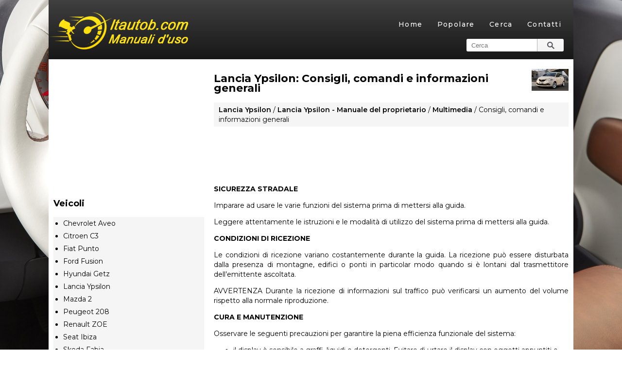

--- FILE ---
content_type: text/html; charset=UTF-8
request_url: https://www.itautob.com/lancia_ypsilon-5/consigli_comandi_e_informazioni_generali-489.html
body_size: 5327
content:
<!DOCTYPE html>
<html lang="it">
<head>

<script async src="//pagead2.googlesyndication.com/pagead/js/adsbygoogle.js"></script>
<script>
     (adsbygoogle = window.adsbygoogle || []).push({
          google_ad_client: "ca-pub-3862022578288106",
          enable_page_level_ads: true
     });
</script>

<link rel="shortcut icon" href="favicon.ico" type="image/x-icon">
<link href="https://fonts.googleapis.com/css?family=Montserrat:100,200,300,400,500,600,700,800,900" rel="stylesheet">

 <meta charset="UTF-8">
<title>Lancia Ypsilon: Consigli, comandi e informazioni generali - Multimedia - Lancia Ypsilon - Manuale del proprietario</title>
<link href="css/italb.css" rel="stylesheet" type="text/css" media="all" />
<link href="media-queries.css" rel="stylesheet" type="text/css" media="all" />
<meta name="viewport" content="width=device-width, initial-scale=1.0">


</head>
<body>
<div id="fb-root"></div>
<script>(function(d, s, id) {
  var js, fjs = d.getElementsByTagName(s)[0];
  if (d.getElementById(id)) return;
  js = d.createElement(s); js.id = id;
  js.src = 'https://connect.facebook.net/it_IT/sdk.js#xfbml=1&version=v3.2';
  fjs.parentNode.insertBefore(js, fjs);
}(document, 'script', 'facebook-jssdk'));</script>
<header id="header">
<div class="container">
<div class="logo">
<a href="/"><img src="images/logo.png"></a>
</div>
<div class="meme">
<ul>
	<li><a href="/">Home</a></li>
<!--	<li><a href="/new.html">Nuovo</a></li>  -->
	<li><a href="/top.html">Popolare</a></li>
<!--	<li><a href="/sitemap.html">Mappa del sito</a></li> -->
	<li><a href="/search.php">Cerca</a></li>
	<li><a href="/contacts.html">Contatti</a></li>
</ul>

</div>
<div class="clear"></div>
<form id="form-search" action="/search.php" method="get">
<input autocomplete="off" id="Cerca" name="Cerca" type="text" placeholder="Cerca" value=""/>
<input class="search-submit" type="submit" value="Cerca"/></form>
</div>
</header>

<div class="container">
<div class="clear"></div>
</div>


		<div class="container">

		 	<div class="leitb">
				<h1><img src="images/pages/small/5.jpg" alt="Lancia Ypsilon: Consigli, comandi e informazioni generali - Multimedia - Lancia Ypsilon - Manuale del proprietario" align=right style="margin: -10px 0 0 0">Lancia Ypsilon: Consigli, comandi e informazioni generali</h1>
				<div class="itbway">
					<div style="padding:5px 10px; font-size:14px;"><a href="/lancia_ypsilon-5.html">Lancia Ypsilon</a> / <a href="/lancia_ypsilon-5/lancia_ypsilon_manuale_del_proprietario-419.html">Lancia Ypsilon - Manuale del proprietario</a> / <a href="/lancia_ypsilon-5/multimedia-488.html">Multimedia</a> /  Consigli, comandi e informazioni generali</div>
				</div>
				<div style="padding:7px 0;">
				<script async src="//pagead2.googlesyndication.com/pagead/js/adsbygoogle.js"></script>
<!-- itautob.com top adaptiv -->
<ins class="adsbygoogle banner3"
     style="display:block"
     data-ad-client="ca-pub-3862022578288106"
     data-ad-slot="6207583844"></ins>
<script>
(adsbygoogle = window.adsbygoogle || []).push({});
</script>
				</div>
				<p><p><strong>SICUREZZA STRADALE</strong></p>
<p>Imparare ad usare le varie funzioni del sistema prima di mettersi alla 
guida.</p>
<p>Leggere attentamente le istruzioni e le modalità di utilizzo del 
sistema prima di mettersi alla guida.</p>
<p><strong>CONDIZIONI DI RICEZIONE</strong></p>
<p>Le condizioni di ricezione variano costantemente durante la guida. La 
ricezione può essere disturbata dalla presenza di montagne, edifici o ponti 
in particolar modo quando si è lontani dal trasmettitore dell’emittente 
ascoltata.</p>
<p>AVVERTENZA Durante la ricezione di informazioni sul traffico 
può verificarsi un aumento del volume rispetto alla normale riproduzione.</p>
<p><strong>CURA E MANUTENZIONE</strong></p>
<p>Osservare le seguenti precauzioni per garantire la piena efficienza 
funzionale del sistema:</p>
<ul>
	<li>il display è sensibile a graffi, liquidi e detergenti. Evitare di 
	urtare il display con oggetti appuntiti o rigidi che potrebbero 
	danneggiarne la superificie.</p>
<p>Durante la pulizia non esercitare 
	pressione sul display.</li>
	<li>non utilizzare alcool, benzine e loro derivati per la pulizia del 
	trasparente del display.</li>
	<li>evitare che eventuali liquidi penetrino all'interno del sistema: 
	potrebbero danneggiarlo in modo irreparabile.</li>
</ul>
<p><strong>DISPOSITIVI MULTIMEDIALI</strong></p>
<p>AVVERTENZA Alcuni dispositivi multimediali di riproduzione musicale 
potrebbero non risultare compatibili col sistema Uconnect.</p>
<p><strong>PROTEZIONE ANTIFURTO</strong></p>
<p>Il sistema è dotato di una protezione antifurto basata sullo scambio di 
informazioni con la centralina elettronica (Body Computer) presente sulla 
vettura.</p>
<p>Ciò garantisce la massima sicurezza ed evita l'inserimento del 
codice segreto in seguito ad ogni scollegamento dell'alimentazione 
elettrica.</p>
<p>Se il controllo ha esito positivo il sistema inizierà a 
funzionare, mentre se i codici di confronto non sono uguali oppure se la 
centralina elettronica (Body Computer) viene sostituita il sistema 
segnalerà la necessità di inserire il codice segreto secondo la procedura 
riportata nel paragrafo seguente.</p>
<p><strong>Inserimento del codice segreto</strong></p>
<p>All'accensione del sistema, in caso di richiesta del codice, sul display 
appare la scritta "Inserire codice antifurto" seguita dalla videata 
raffigurante la tastiera grafica numerica per l'immissione del codice 
segreto.</p>
<p>Il codice segreto è composto da quattro cifre da 0 a 9: per 
inserire le cifre del codice ruotare la manopola destra "BROWSE/ENTER" e 
premere per confermare.</p>
<p>Dopo l'inserimento della quarta cifra spostare 
il cursore su "OK" e premere la manopola destra "BROWSE/ ENTER", il 
sistema inizierà a funzionare.</p>
<p>Se viene inserito un codice errato il 
sistema visualizza la scritta "Codice non corretto" per segnalare la 
necessità di inserire il codice corretto.</p>
<p>Terminati i 3 tentativi disponibili per l'inserimento del codice il 
sistema visualizzerà la scritta "Codice non corretto. Radio bloccata. 
Attendere 30 minuti". Dopo la scomparsa della scritta è possibile iniziare 
nuovamente la procedura di inserimento del codice.</p>
<p><strong>Passaporto radio</strong></p>
<p>È il documento che certifica il possesso del sistema. Sul passaporto radio 
sono riportati il modello del sistema, il numero di serie ed il codice 
segreto.</p>
<p>AVVERTENZA Conservare con cura il passaporto radio per fornire i 
dati relativi alle autorità competenti in caso di furto.</p>
<p>In caso di 
smarrimento del passaporto radio rivolgersi alla Rete Assistenziale Lancia 
portando con sè un documento di identità e i documenti identificativi di 
possesso della vettura.</p>
<p><strong>AVVERTENZE</strong></p>
<p>Guardare lo schermo solo quando è necessario e sicuro per farlo. Se fosse 
necessario visualizzare a lungo lo schermo, accostare in un luogo sicuro 
in modo da non distrarsi durante la guida.</p>
<p>Interrompere immediatamente 
l'utilizzo del sistema qualora si verifichi un guasto. In caso contrario 
si potrebbero causare danni al sistema stesso.</p>
<p>Rivolgersi il più presto 
possibile alla Rete Assistenziale Lancia per farne effettuare la 
riparazione.</p>
<table style="width: 100%" border="1">
	<tr>
		<td><em><strong>ATTENZIONE</strong> Seguire le precauzioni di 
		sicurezza di seguito riportate: in caso contrario potrebbero 
		provocare lesioni alle persone oppure danni al sistema.</p>
<p>Un volume 
		troppo alto può rappresentare un pericolo. Regolare il volume in 
		modo da essere sempre in grado di avvertire i rumori dell’ambiente 
		circostante (ad es. clacson, autoambulanze, veicoli della polizia, 
		ecc.).</em></td>
	</tr>
</table>
<p>&nbsp;</p>
<table style="width: 100%" border="1">
	<tr>
		<td><em><strong>ATTENZIONE</strong> Pulire il frontalino ed il 
		trasparente del display solo con un panno morbido, pulito, 
		asciutto ed antistatico. I prodotti detergenti e per lucidare 
		potrebbero danneggiarne la superficie. Non utilizzare alcool, benzine 
		e loro derivati.</p>
<p>Non utilizzare il display come base per supporti 
		a ventosa oppure adesivi per navigatori esterni oppure dispositivi 
		smartphone o simili.</em></td>
	</tr>
</table><ul></ul></table></ul><div style="clear:both"></div><div style="padding:7px 0;" align="center"><script async src="//pagead2.googlesyndication.com/pagead/js/adsbygoogle.js"></script>
<!-- itautob.com bot adaptiv -->
<ins class="adsbygoogle"
     style="display:block"
     data-ad-client="ca-pub-3862022578288106"
     data-ad-slot="9696236869"
     data-ad-format="auto"
     data-full-width-responsive="true"></ins>
<script>
(adsbygoogle = window.adsbygoogle || []).push({});
</script></div><div class="fb-comments" data-href="http://www.itautob.com/lancia_ypsilon-5/consigli_comandi_e_informazioni_generali-489.html" data-numposts="7" width="100%" order_by="reverse_time"></div>

<div style="width: 43%; margin:5px 0% 5px 0px; float:left; border:1px solid #ccc; padding:0 10px;">
<h4 style="margin:5px 0"><a href="/lancia_ypsilon-5/multimedia-488.html" style="text-decoration:none">
	<span style="width:32px; height:55px; display: table-cell; vertical-align: middle;"><img src="images/prev.png" alt="" border="0" style="float:left; margin-right:3px;"></span>
	<div style="float:right"><span style="width:235px; height:55px; display: table-cell; vertical-align: middle;">Multimedia</span></div></a></h5>
   <p>In questo capitolo sono descritte le principali funzionalità dei sistemi 
infotelematici Uconnect 5" Radio LIVE e Uconnect 5" Radio Nav LIVE di 
cui può essere dotata la vettura. ...</p></div>
<div style="width: 43%; margin:5px 0px 5px 1%; float:right; border:1px solid #ccc; padding:0 10px;">
<h4 style="margin:5px 0; text-align:right;"><a href="/lancia_ypsilon-5/uconnect_5_radio_live_uconnect_5_radio_nav_live-490.html" style="text-decoration:none">
	<span style="width:32px; height:55px; display: table-cell; vertical-align: middle;"><img src="images/next.png" border="0" style="float:left; margin-left:3px; text-align: center;"></span>
	<div style="float:left"><span style="width:235px; height:55px; display: table-cell; vertical-align: middle;">Uconnect 5" radio live - uconnect 5" radio nav live</span></div></a></h5>
  <p>GUIDA RAPIDA
Comandi sul frontalino

TABELLA RIASSUNTIVA COMANDI FRONTALINO

(*) Solo Uconnect&nbsp; 5" Radio LIVE (**) Solo Uconnect&nbsp; 5" Radio Nav LIVE
COMANDI AL VOLANTE
(per versioni/me ... </p></div>
<div style="clear:both"></div><div style="margin-top:0px;">
   <h6 style="margin:5px 0px;">Leggi anche:</h6><p><a href="/citro_n_c3-6/display_touch_screen-502.html"><span>Citroën C3. Display touch screen</span></a><br>
   	Il display touch screen permette l'accesso :

	ai comandi del sistema di riscaldamento/ aria condizionata,
	ai menu di parametraggio delle funzioni e degli equipaggiamenti 
	del veicolo,
	ai coma ...
   	</p><p><a href="/mazda_2-8/impostazioni_comunicazione-1078.html"><span>Mazda 2. Impostazioni comunicazione</span></a><br>
   	Selezionare l'icona sullo 
schermo iniziale per visualizzare lo schermo Comunicazione.

Selezionare  per cambiare 
l'impostazione.

	
		Particolare
		Impostazione
		Funzione
	
	
		Bluetoot ...
   	</p><p><a href="/hyundai_getz-9/controllo_dell_olio_del_cambio_manuale-1247.html"><span>Hyundai Getz. Controllo dell'olio del cambio manuale</span></a><br>
   	

Il controllo dell'olio del cambio manuale deve essere effettuato secondo 
gli intervalli indicati nella Sezione 5.
Olio raccomandato
Usate solo HYUNDAI GENUINE PARTS MTF 75W/85 (API GL-4) per i ...
   	</p></div>
<script>
// <!--
document.write('<iframe src="counter.php?id=489" width=0 height=0 marginwidth=0 marginheight=0 scrolling=no frameborder=0></iframe>');
// -->

</script>
</p>

			</div>
			<div class="riitb">
			<div style="padding:7px 0;"><script async src="//pagead2.googlesyndication.com/pagead/js/adsbygoogle.js"></script>
<!-- itautob.com side 300x250 -->
<ins class="adsbygoogle"
     style="display:inline-block;width:300px;height:250px"
     data-ad-client="ca-pub-3862022578288106"
     data-ad-slot="3012119459"></ins>
<script>
(adsbygoogle = window.adsbygoogle || []).push({});
</script></div>
				<h3>Veicoli</h3>
					<ul>
						<li><a href="/chevrolet_aveo-10.html">Chevrolet Aveo</a></li>
						<li><a href="/citroen_c3-6.html">Citroen C3</a></li>
						<li><a href="/fiat_punto-1.html">Fiat Punto</a></li>
						<li><a href="/ford_fusion-3.html">Ford Fusion</a></li>
						<li><a href="/hyundai_getz-9.html">Hyundai Getz</a></li>
						<li><a href="/lancia_ypsilon-5.html">Lancia Ypsilon</a></li>
						<li><a href="/mazda_2-8.html">Mazda 2</a></li>
						<li><a href="/peugeot_208-4.html">Peugeot 208</a></li>
						<li><a href="/renault_zoe-2.html">Renault ZOE</a></li>
						<li><a href="/seat_ibiza-7.html">Seat Ibiza</a></li>
						<li><a href="/skoda_fabia-11.html">Skoda Fabia</a></li>
					</ul>

					<div><!--LiveInternet counter--><a href="https://www.liveinternet.ru/click"
target="_blank"><img id="licnt4D15" width="88" height="31" style="border:0"
title=""
src="[data-uri]"
alt=""/></a><script>(function(d,s){d.getElementById("licnt4D15").src=
"https://counter.yadro.ru/hit?t11.1;r"+escape(d.referrer)+
((typeof(s)=="undefined")?"":";s"+s.width+"*"+s.height+"*"+
(s.colorDepth?s.colorDepth:s.pixelDepth))+";u"+escape(d.URL)+
";h"+escape(d.title.substring(0,150))+";"+Math.random()})
(document,screen)</script><!--/LiveInternet-->
</div>
			</div>
			<div class="clear"></div>



		</div>

<footer id="footer">
<div class="container0">
<a href="/">www.itautob.com</a> | &copy; 2018 Tutti i diritti riservati. 0.0059
</div>
</footer>

</body>

--- FILE ---
content_type: text/html; charset=utf-8
request_url: https://www.google.com/recaptcha/api2/aframe
body_size: 268
content:
<!DOCTYPE HTML><html><head><meta http-equiv="content-type" content="text/html; charset=UTF-8"></head><body><script nonce="czBHVEvzY4CO8WINbokN8A">/** Anti-fraud and anti-abuse applications only. See google.com/recaptcha */ try{var clients={'sodar':'https://pagead2.googlesyndication.com/pagead/sodar?'};window.addEventListener("message",function(a){try{if(a.source===window.parent){var b=JSON.parse(a.data);var c=clients[b['id']];if(c){var d=document.createElement('img');d.src=c+b['params']+'&rc='+(localStorage.getItem("rc::a")?sessionStorage.getItem("rc::b"):"");window.document.body.appendChild(d);sessionStorage.setItem("rc::e",parseInt(sessionStorage.getItem("rc::e")||0)+1);localStorage.setItem("rc::h",'1768938666462');}}}catch(b){}});window.parent.postMessage("_grecaptcha_ready", "*");}catch(b){}</script></body></html>

--- FILE ---
content_type: text/css
request_url: https://www.itautob.com/lancia_ypsilon-5/css/italb.css
body_size: 927
content:
@import url('https://fonts.googleapis.com/css?family=Lato');
html {    margin: 0;
    padding: 0;
    font-family: 'Lato', sans-serif;
    text-align: left;
}
body {    margin: 0;	background: url("../images/body-bg.jpg") no-repeat fixed center center;
    color: #000;
    font-family: 'Montserrat', sans-serif;
    font-size: 14px;
    font-weight: 400;
    line-height: 20px;
}




p {
     text-align: justify;
}

a{
    color: #000;
	text-decoration:none;
}
a:hover{	color: #ffd800;	text-decoration:none;
}

h1{
	font-size:22px;
	color: #000;
	padding:5px 0;
}


h2{	font-size:20px;	color: #000;
}

h3{	font-size:18px;
	color: #000;
}

h4{	font-size:16px;
	color: #000;
}

h6{
	font-size:13px;
	color: #ffd800;
}

.clear{	clear:both;}

.container {	background:#fff;	margin:0 auto;
    width: 1080px;
}
.container0 {
	margin:0 auto;
    width: 1080px;
}

#header .container {

    padding: 0;
    position: relative;
    background-image: linear-gradient(to top, #171717, #212121, #2b2b2b, #353535, #404040);}

tr, td{ padding:5px; }

.logo{   padding:25px 10px 15px 0;
   float:left;}

.meme{
   padding:25px 10px 0 0;
   float:right;
}

.meme ul{
   padding:0;
   display:flex;
   justify-content:center;
   margin:0;
}

.meme ul li{
   flex-grow:1;
}

.meme ul li{
   float:left;
   list-style-type:none;
}

.meme ul li a{	text-align:center;	color: #fff;
	display: block;
	border-bottom: none;
	font-size: 14px;
	font-weight: 500;
	letter-spacing: 1.4px;
	margin-bottom: 0;
	padding: 15px 15px;
	text-transform: capitalize;
	transition: all 0.3s ease 0s;}

.meme ul li a:hover{
	color: #ffd800;

}

.leitb {   float:right;
   width:730px;
   padding:10px 10px 0 10px;
}

.leitb a {	font-weight:600;}

.riitb{   float:left;
   width:310px;
   padding-left:10px;}

.riitb ul{   padding-left:20px;
    background:#f5f5f5;
}

.riitb ul li a{
	display: block;
	padding:3px 0px;
}


#footer{    background:#1f1f1f;
    padding:20px 0;
    color:#fff;}

#footer a{
    color:#ffd800;
}

.itbway{    background:#f5f5f5;}

#form-search{padding: 0;
width: 200px;
height:26px;
position: absolute;
top:80px;
right:20px;
   display:flex;
}

#Cerca {padding:0 0 0 10px;
height:26px;
    width: 145px;
    border: none;
    border-top-left-radius: 3px;
    border-bottom-left-radius: 3px;}

.search-submit {
    height: 26px;
    width: 55px;
    background: url(../images/buttonSearch.png) no-repeat;
    border: none;
    cursor: pointer;
    text-indent: -9999px;
    position: absolute;
    top: 0px;
    right: 0px;
    border-top-right-radius: 3px;
    border-bottom-right-radius: 3px;
    padding: 0;

 }

.banner3 {	width:100%;
	height:90px;
}